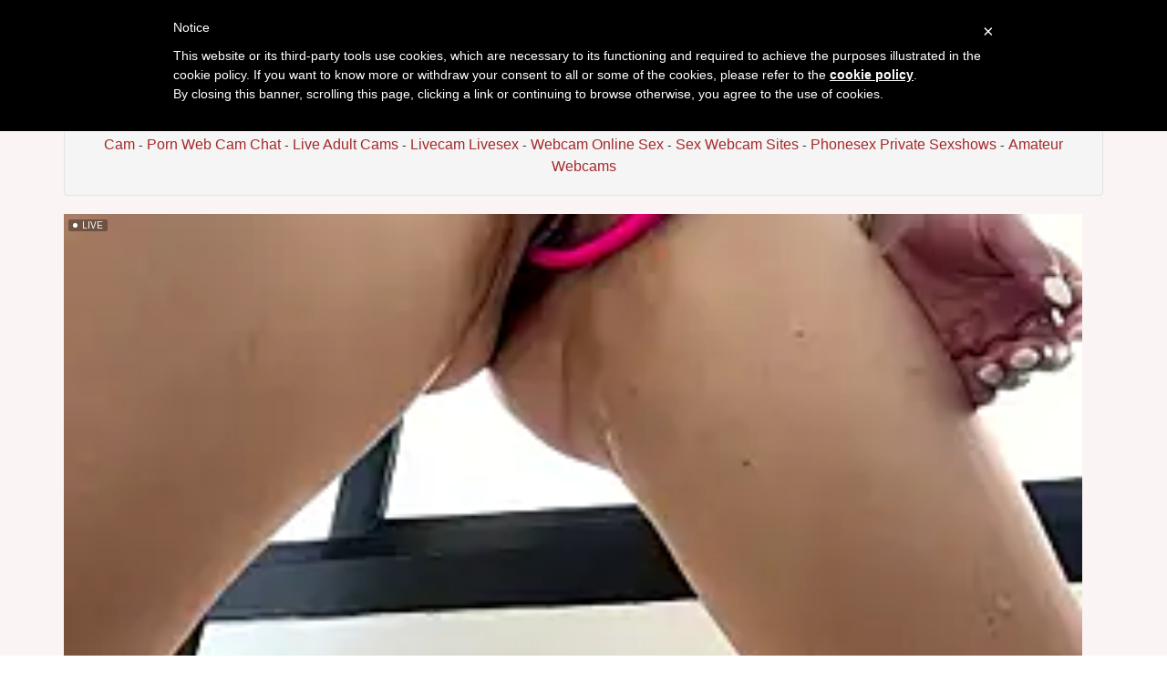

--- FILE ---
content_type: text/html; charset=UTF-8
request_url: https://camgrabber.com/liveshows/chatroom/Sexylove_1977
body_size: 5721
content:


<!DOCTYPE html>
<html lang="en">

 

    <div class="row">

                				
				
        
    </div>
	

    		

<head>
<meta charset="utf-8">

<title>Live sex chat with Sexylove 1977 and other private webcams - Cam Grabber</title>

<meta name="description" content="Sexylove 1977 free sex cam and other adult chatrooms" />
<meta property="og:title" content="Sexylove 1977 xxx chatroom and other live chat cams" />
<meta property="og:description" content="Free chat with Sexylove 1977 and other real sex cams"/>
<meta property="og:url" content="liveshows_go.php"/>
<meta property="og:site_name" content="camgrabber.com"/>	
<meta name="viewport" content="width=device-width, initial-scale=1.0">
<link href="/css/style.css" rel="stylesheet" type="text/css" />
<link href="/css/cloud.css" rel="stylesheet" type="text/css" />
<link href="/css/bootstrap.min.css" rel="stylesheet">
<script type="text/javascript" src="jquery/jquery.jqplugin.1.0.2.min.js"></script>


<script type="text/javascript">
	var _iub = _iub || [];
	_iub.csConfiguration = {
		cookiePolicyId: 97808994,
		siteId: 1111730,
		lang: "en"
	};
</script>
<script type="text/javascript" src="//cdn.iubenda.com/cookie_solution/safemode/iubenda_cs.js" charset="UTF-8" async></script>
<link rel="apple-touch-icon" sizes="57x57" href="/favicon/apple-icon-57x57.png">
<link rel="apple-touch-icon" sizes="60x60" href="/favicon/apple-icon-60x60.png">
<link rel="apple-touch-icon" sizes="72x72" href="/favicon/apple-icon-72x72.png">
<link rel="apple-touch-icon" sizes="76x76" href="/favicon/apple-icon-76x76.png">
<link rel="apple-touch-icon" sizes="114x114" href="/favicon/apple-icon-114x114.png">
<link rel="apple-touch-icon" sizes="120x120" href="/favicon/apple-icon-120x120.png">
<link rel="apple-touch-icon" sizes="144x144" href="/favicon/apple-icon-144x144.png">
<link rel="apple-touch-icon" sizes="152x152" href="/favicon/apple-icon-152x152.png">
<link rel="apple-touch-icon" sizes="180x180" href="/favicon/apple-icon-180x180.png">
<link rel="icon" type="image/png" sizes="192x192"  href="/favicon/android-icon-192x192.png">
<link rel="icon" type="image/png" sizes="32x32" href="/favicon/favicon-32x32.png">
<link rel="icon" type="image/png" sizes="96x96" href="/favicon/favicon-96x96.png">
<link rel="icon" type="image/png" sizes="16x16" href="/favicon/favicon-16x16.png">
<link rel="manifest" href="/favicon/manifest.json">
<meta name="msapplication-TileColor" content="#ffffff">
<meta name="msapplication-TileImage" content="/favicon/ms-icon-144x144.png">
<meta name="theme-color" content="#ffffff">

</head>

<body>

<div class="wrap">
<div class="container">

	<header>
    	<h1>Sexylove 1977 chat gratis</h1>
		<h2>Watch Sexylove 1977 masturbating in the free masturbation chatroom</h2>
    </header>
    
    <div class="menu">
    


<div class="well">
<div id="navcontainer">
<ul>
	
	<li><a href="//camgrabber.com">Cam Grabber</a></li>
  	<li><a href="/videochat-xxx.php">Videochat Xxx</a></li>
	<li><a href="/cam4sex.php">Cam4sex</a></li>
	<li><a href="/homemade-sex-shows.php">Homemade Sex Shows</a></li>
    <li><a href="/live-porn-cam-shows.php">Live Porn Cam Shows</a></li>
	<li><a href="/live-nude-chat-rooms.php">Live Nude Chat Rooms</a></li>
	<li><a href="/liveshows.php">Liveshows</a></li>
	<li><a href="/cam-pussy.php">Cam Pussy</a></li>
	<li><a href="/web-sex-cam.php">Web Sex Cam</a></li>
    <li><a href="/porn-web-cam-chat.php">Porn Web Cam Chat</a></li>
  	<li><a href="/live-adult-cams.php">Live Adult Cams</a></li>
  	<li><a href="/livecam-livesex.php">Livecam Livesex</a></li>
	<li><a href="/webcam-online-sex.php">Webcam Online Sex</a></li>
    <li><a href="/sex-webcam-sites.php">Sex Webcam Sites</a></li>
	<li><a href="/phonesex-private-sexshows.php">Phonesex Private Sexshows</a></li>
  	<li><a href="http://www.camcontacts.com/whoisonlinenow.html?Ref=399080" target="_blank">Amateur Webcams</a></li>

</ul>	
</div>
</div>    </div>
    
    <div class="menu2">
	 
    
    
    <div class="toppg"><div class="row">
    <div class="col-lg-3 col-md-3 col-sm-3"><div class="nichbox"><div class="btn-group pull-right"><a href="/" class="btn btn-default" style="text-decoration:none">Home</a> <button type="button" class="btn btn-default btn-cat dropdown-toggle" data-toggle="dropdown">Browse Webcams <span class="caret"></span></button><ul class="dropdown-menu" role="menu">
    <li><a href="/videochat-xxx.php">Adult Video Chat</a></li>
    <li><a href="/cam4sex.php">Live Sex Webcams</a></li>
    <li><a href="/sex-webcam-sites.php">Live Cam List</a></li>
    <li><a href="/webcam-online-sex.php">Live Cam Sex</a></li>
    <li><a href="/live-nude-chat-rooms.php">Video Chatroom</a></li>
	<li><a href="/liveshows.php">Live Stripchat Cams</a></li>
	<li><a href="/cam-pussy.php">WebcamDevil Nude Cams</a></li>
	<li><a href="/live-adult-cams.php">Camsoda Cambabes</a></li>
    <li><a href="/livecam-livesex.php">Free Livesex Cams</a></li>
    <li><a href="/phonesex-private-sexshows.php">Pay By Phone Livecam</a></li>
    <li><a href="/homemade-sex-shows.php">Imlive Sex Cams</a></li>
    <li><a href="/erotic-babes.php">Jasmin Sex Cams</a></li>   
    <li><a href="/porn-web-cam-chat.php">Xlove Webcam</a></li>
    <li><a href="/web-sex-cam.php">Naked Sex Cam</a></li>
    <li><a href="http://www.camcontacts.com/whoisonlinenow.html?categoryID=74&Ref=399080" target="_blank">Amateur Webcamsex</a></li>
    </ul>
    
    </div></div></div>
    </div></div>    </div>
        
    <div class="maincontent">
    
		<div class="stripchat">	
<iframe width="100%" height="100%" style="display:block" marginWidth="0" marginHeight="0" frameBorder="no" src="https://creative.hitwebcam.com/widgets/Player?tag=girls&autoplay=all&modelName=Sexylove_1977&userId=b76f10bb5dd2ed085032b6bb43e0f0a16ec7bf2d492886f113055df1bedd69ec"></iframe>
	</div>		
	<div class="itlivecc">
		<a href='#disqus_thread'>Comments</a> - 
		<a href="/liveshows/chatroom/Beauty_Queen_Soniya">Next Live Cam</a>
		</div>


	<div class="othermodels" align="center" style="margin-top: 10px">
	<h2>OTHER LIVE PORN CAMS</h2></div>

	</div>
	
	<div class="container">
         <div class="row">

                		
				
			

	<div class="col-lg-2 col-md-2 col-sm-4 col-xs-6" title="Little Irene">
        <div class="tdtitle">
            <a rel='' target='_self' href='/liveshows/chatroom/Little_Irene'>
                Little Irene            </a></div>
        <div class="tdtnb">
            <a rel='' target='_self' href='/liveshows/chatroom/Little_Irene'><img
                    src='https://img.doppiocdn.com/thumbs/1768767210/216813183_webp' border='0px'
                    alt='Little_Irene'
                    class='img-rounded bigpict'/>
            </a></div>
      
			        
    </div>
		
        		
				
			

	<div class="col-lg-2 col-md-2 col-sm-4 col-xs-6" title="mayumichan13">
        <div class="tdtitle">
            <a rel='' target='_self' href='/liveshows/chatroom/mayumichan13'>
                mayumichan13            </a></div>
        <div class="tdtnb">
            <a rel='' target='_self' href='/liveshows/chatroom/mayumichan13'><img
                    src='https://img.doppiocdn.com/thumbs/1768767210/228546723_webp' border='0px'
                    alt='mayumichan13'
                    class='img-rounded bigpict'/>
            </a></div>
      
			        
    </div>
		
        		
				
			

	<div class="col-lg-2 col-md-2 col-sm-4 col-xs-6" title="MeliaQueen">
        <div class="tdtitle">
            <a rel='' target='_self' href='/liveshows/chatroom/MeliaQueen'>
                MeliaQueen            </a></div>
        <div class="tdtnb">
            <a rel='' target='_self' href='/liveshows/chatroom/MeliaQueen'><img
                    src='https://img.doppiocdn.com/thumbs/1768767210/169660805_webp' border='0px'
                    alt='MeliaQueen'
                    class='img-rounded bigpict'/>
            </a></div>
      
			        
    </div>
		
        		
				
			

	<div class="col-lg-2 col-md-2 col-sm-4 col-xs-6" title="MilaBott">
        <div class="tdtitle">
            <a rel='' target='_self' href='/liveshows/chatroom/MilaBott'>
                MilaBott            </a></div>
        <div class="tdtnb">
            <a rel='' target='_self' href='/liveshows/chatroom/MilaBott'><img
                    src='https://img.doppiocdn.com/thumbs/1768767210/164204123_webp' border='0px'
                    alt='MilaBott'
                    class='img-rounded bigpict'/>
            </a></div>
      
			        
    </div>
		
        		
				
			

	<div class="col-lg-2 col-md-2 col-sm-4 col-xs-6" title="spellbaby">
        <div class="tdtitle">
            <a rel='' target='_self' href='/liveshows/chatroom/spellbaby'>
                spellbaby            </a></div>
        <div class="tdtnb">
            <a rel='' target='_self' href='/liveshows/chatroom/spellbaby'><img
                    src='https://img.doppiocdn.com/thumbs/1768767210/172203221_webp' border='0px'
                    alt='spellbaby'
                    class='img-rounded bigpict'/>
            </a></div>
      
			        
    </div>
		
        		
				
			

	<div class="col-lg-2 col-md-2 col-sm-4 col-xs-6" title="Boonny boo ">
        <div class="tdtitle">
            <a rel='' target='_self' href='/liveshows/chatroom/Boonny_boo_'>
                Boonny boo             </a></div>
        <div class="tdtnb">
            <a rel='' target='_self' href='/liveshows/chatroom/Boonny_boo_'><img
                    src='https://img.doppiocdn.com/thumbs/1768767210/64261023_webp' border='0px'
                    alt='Boonny_boo_'
                    class='img-rounded bigpict'/>
            </a></div>
      
			        
    </div>
		
        		
				
			

	<div class="col-lg-2 col-md-2 col-sm-4 col-xs-6" title="kanikasree">
        <div class="tdtitle">
            <a rel='' target='_self' href='/liveshows/chatroom/kanikasree'>
                kanikasree            </a></div>
        <div class="tdtnb">
            <a rel='' target='_self' href='/liveshows/chatroom/kanikasree'><img
                    src='https://img.doppiocdn.com/thumbs/1768767210/184847295_webp' border='0px'
                    alt='kanikasree'
                    class='img-rounded bigpict'/>
            </a></div>
      
			        
    </div>
		
        		
				
			

	<div class="col-lg-2 col-md-2 col-sm-4 col-xs-6" title="lunablossom ">
        <div class="tdtitle">
            <a rel='' target='_self' href='/liveshows/chatroom/lunablossom_'>
                lunablossom             </a></div>
        <div class="tdtnb">
            <a rel='' target='_self' href='/liveshows/chatroom/lunablossom_'><img
                    src='https://img.doppiocdn.com/thumbs/1768767210/78892577_webp' border='0px'
                    alt='lunablossom_'
                    class='img-rounded bigpict'/>
            </a></div>
      
			        
    </div>
		
        		
				
			

	<div class="col-lg-2 col-md-2 col-sm-4 col-xs-6" title="Sam Sara">
        <div class="tdtitle">
            <a rel='' target='_self' href='/liveshows/chatroom/Sam_Sara'>
                Sam Sara            </a></div>
        <div class="tdtnb">
            <a rel='' target='_self' href='/liveshows/chatroom/Sam_Sara'><img
                    src='https://img.doppiocdn.com/thumbs/1768767210/103453984_webp' border='0px'
                    alt='Sam_Sara'
                    class='img-rounded bigpict'/>
            </a></div>
      
			        
    </div>
		
        		
				
			

	<div class="col-lg-2 col-md-2 col-sm-4 col-xs-6" title="Stellar Hush">
        <div class="tdtitle">
            <a rel='' target='_self' href='/liveshows/chatroom/Stellar_Hush'>
                Stellar Hush            </a></div>
        <div class="tdtnb">
            <a rel='' target='_self' href='/liveshows/chatroom/Stellar_Hush'><img
                    src='https://img.doppiocdn.com/thumbs/1768767210/212967922_webp' border='0px'
                    alt='Stellar_Hush'
                    class='img-rounded bigpict'/>
            </a></div>
      
			        
    </div>
		
        		
				
			

	<div class="col-lg-2 col-md-2 col-sm-4 col-xs-6" title="LoveLillyy">
        <div class="tdtitle">
            <a rel='' target='_self' href='/liveshows/chatroom/LoveLillyy'>
                LoveLillyy            </a></div>
        <div class="tdtnb">
            <a rel='' target='_self' href='/liveshows/chatroom/LoveLillyy'><img
                    src='https://img.doppiocdn.com/thumbs/1768767210/58671832_webp' border='0px'
                    alt='LoveLillyy'
                    class='img-rounded bigpict'/>
            </a></div>
      
			        
    </div>
		
        		
				
			

	<div class="col-lg-2 col-md-2 col-sm-4 col-xs-6" title="Jinxy Wood">
        <div class="tdtitle">
            <a rel='' target='_self' href='/liveshows/chatroom/Jinxy_Wood'>
                Jinxy Wood            </a></div>
        <div class="tdtnb">
            <a rel='' target='_self' href='/liveshows/chatroom/Jinxy_Wood'><img
                    src='https://img.doppiocdn.com/thumbs/1768767210/145808500_webp' border='0px'
                    alt='Jinxy_Wood'
                    class='img-rounded bigpict'/>
            </a></div>
      
			        
    </div>
		
        		
				
			

	<div class="col-lg-2 col-md-2 col-sm-4 col-xs-6" title="Payel-Sen">
        <div class="tdtitle">
            <a rel='' target='_self' href='/liveshows/chatroom/Payel-Sen'>
                Payel-Sen            </a></div>
        <div class="tdtnb">
            <a rel='' target='_self' href='/liveshows/chatroom/Payel-Sen'><img
                    src='https://img.doppiocdn.com/thumbs/1768767210/131677734_webp' border='0px'
                    alt='Payel-Sen'
                    class='img-rounded bigpict'/>
            </a></div>
      
			        
    </div>
		
        		
				
			

	<div class="col-lg-2 col-md-2 col-sm-4 col-xs-6" title="maisie goldxx">
        <div class="tdtitle">
            <a rel='' target='_self' href='/liveshows/chatroom/maisie_goldxx'>
                maisie goldxx            </a></div>
        <div class="tdtnb">
            <a rel='' target='_self' href='/liveshows/chatroom/maisie_goldxx'><img
                    src='https://img.doppiocdn.com/thumbs/1768767210/232714315_webp' border='0px'
                    alt='maisie_goldxx'
                    class='img-rounded bigpict'/>
            </a></div>
      
			        
    </div>
		
        		
				
			

	<div class="col-lg-2 col-md-2 col-sm-4 col-xs-6" title="sony cutie">
        <div class="tdtitle">
            <a rel='' target='_self' href='/liveshows/chatroom/sony_cutie'>
                sony cutie            </a></div>
        <div class="tdtnb">
            <a rel='' target='_self' href='/liveshows/chatroom/sony_cutie'><img
                    src='https://img.doppiocdn.com/thumbs/1768767210/201845879_webp' border='0px'
                    alt='sony_cutie'
                    class='img-rounded bigpict'/>
            </a></div>
      
			        
    </div>
		
        		
				
			

	<div class="col-lg-2 col-md-2 col-sm-4 col-xs-6" title="mc-Olivia">
        <div class="tdtitle">
            <a rel='' target='_self' href='/liveshows/chatroom/mc-Olivia'>
                mc-Olivia            </a></div>
        <div class="tdtnb">
            <a rel='' target='_self' href='/liveshows/chatroom/mc-Olivia'><img
                    src='https://img.doppiocdn.com/thumbs/1768767210/98120209_webp' border='0px'
                    alt='mc-Olivia'
                    class='img-rounded bigpict'/>
            </a></div>
      
			        
    </div>
		
        		
				
			

	<div class="col-lg-2 col-md-2 col-sm-4 col-xs-6" title="Mahira568">
        <div class="tdtitle">
            <a rel='' target='_self' href='/liveshows/chatroom/Mahira568'>
                Mahira568            </a></div>
        <div class="tdtnb">
            <a rel='' target='_self' href='/liveshows/chatroom/Mahira568'><img
                    src='https://img.doppiocdn.com/thumbs/1768767210/199465360_webp' border='0px'
                    alt='Mahira568'
                    class='img-rounded bigpict'/>
            </a></div>
      
			        
    </div>
		
        		
				
			

	<div class="col-lg-2 col-md-2 col-sm-4 col-xs-6" title="Lorena Mcfly">
        <div class="tdtitle">
            <a rel='' target='_self' href='/liveshows/chatroom/Lorena_Mcfly'>
                Lorena Mcfly            </a></div>
        <div class="tdtnb">
            <a rel='' target='_self' href='/liveshows/chatroom/Lorena_Mcfly'><img
                    src='https://img.doppiocdn.com/thumbs/1768767210/196974173_webp' border='0px'
                    alt='Lorena_Mcfly'
                    class='img-rounded bigpict'/>
            </a></div>
      
			        
    </div>
		
        		
				
			

	<div class="col-lg-2 col-md-2 col-sm-4 col-xs-6" title="Venelopa">
        <div class="tdtitle">
            <a rel='' target='_self' href='/liveshows/chatroom/Venelopa'>
                Venelopa            </a></div>
        <div class="tdtnb">
            <a rel='' target='_self' href='/liveshows/chatroom/Venelopa'><img
                    src='https://img.doppiocdn.com/thumbs/1768767210/212915660_webp' border='0px'
                    alt='Venelopa'
                    class='img-rounded bigpict'/>
            </a></div>
      
			        
    </div>
		
        		
				
			

	<div class="col-lg-2 col-md-2 col-sm-4 col-xs-6" title="Monalisa670">
        <div class="tdtitle">
            <a rel='' target='_self' href='/liveshows/chatroom/Monalisa670'>
                Monalisa670            </a></div>
        <div class="tdtnb">
            <a rel='' target='_self' href='/liveshows/chatroom/Monalisa670'><img
                    src='https://img.doppiocdn.com/thumbs/1768767210/200288346_webp' border='0px'
                    alt='Monalisa670'
                    class='img-rounded bigpict'/>
            </a></div>
      
			        
    </div>
		
        		
				
			

	<div class="col-lg-2 col-md-2 col-sm-4 col-xs-6" title="fedora">
        <div class="tdtitle">
            <a rel='' target='_self' href='/liveshows/chatroom/fedora'>
                fedora            </a></div>
        <div class="tdtnb">
            <a rel='' target='_self' href='/liveshows/chatroom/fedora'><img
                    src='https://img.doppiocdn.com/thumbs/1768767210/3302939_webp' border='0px'
                    alt='fedora'
                    class='img-rounded bigpict'/>
            </a></div>
      
			        
    </div>
		
        		
				
			

	<div class="col-lg-2 col-md-2 col-sm-4 col-xs-6" title="PanbaPanna">
        <div class="tdtitle">
            <a rel='' target='_self' href='/liveshows/chatroom/PanbaPanna'>
                PanbaPanna            </a></div>
        <div class="tdtnb">
            <a rel='' target='_self' href='/liveshows/chatroom/PanbaPanna'><img
                    src='https://img.doppiocdn.com/thumbs/1768767210/169342544_webp' border='0px'
                    alt='PanbaPanna'
                    class='img-rounded bigpict'/>
            </a></div>
      
			        
    </div>
		
        		
				
			

	<div class="col-lg-2 col-md-2 col-sm-4 col-xs-6" title="SweetyLali">
        <div class="tdtitle">
            <a rel='' target='_self' href='/liveshows/chatroom/SweetyLali'>
                SweetyLali            </a></div>
        <div class="tdtnb">
            <a rel='' target='_self' href='/liveshows/chatroom/SweetyLali'><img
                    src='https://img.doppiocdn.com/thumbs/1768767210/200011396_webp' border='0px'
                    alt='SweetyLali'
                    class='img-rounded bigpict'/>
            </a></div>
      
			        
    </div>
		
        		
				
			

	<div class="col-lg-2 col-md-2 col-sm-4 col-xs-6" title="Lynylou">
        <div class="tdtitle">
            <a rel='' target='_self' href='/liveshows/chatroom/Lynylou'>
                Lynylou            </a></div>
        <div class="tdtnb">
            <a rel='' target='_self' href='/liveshows/chatroom/Lynylou'><img
                    src='https://img.doppiocdn.com/thumbs/1768767210/155128480_webp' border='0px'
                    alt='Lynylou'
                    class='img-rounded bigpict'/>
            </a></div>
      
			        
    </div>
		
        		
				
			

	<div class="col-lg-2 col-md-2 col-sm-4 col-xs-6" title="HotAishaa">
        <div class="tdtitle">
            <a rel='' target='_self' href='/liveshows/chatroom/HotAishaa'>
                HotAishaa            </a></div>
        <div class="tdtnb">
            <a rel='' target='_self' href='/liveshows/chatroom/HotAishaa'><img
                    src='https://img.doppiocdn.com/thumbs/1768767210/157773243_webp' border='0px'
                    alt='HotAishaa'
                    class='img-rounded bigpict'/>
            </a></div>
      
			        
    </div>
		
        		
				
			

	<div class="col-lg-2 col-md-2 col-sm-4 col-xs-6" title="Danny Billy">
        <div class="tdtitle">
            <a rel='' target='_self' href='/liveshows/chatroom/Danny_Billy'>
                Danny Billy            </a></div>
        <div class="tdtnb">
            <a rel='' target='_self' href='/liveshows/chatroom/Danny_Billy'><img
                    src='https://img.doppiocdn.com/thumbs/1768767210/230161093_webp' border='0px'
                    alt='Danny_Billy'
                    class='img-rounded bigpict'/>
            </a></div>
      
			        
    </div>
		
        		
				
			

	<div class="col-lg-2 col-md-2 col-sm-4 col-xs-6" title="THICKBUNNYCHICK">
        <div class="tdtitle">
            <a rel='' target='_self' href='/liveshows/chatroom/THICKBUNNYCHICKxxx'>
                THICKBUNNYCHICK            </a></div>
        <div class="tdtnb">
            <a rel='' target='_self' href='/liveshows/chatroom/THICKBUNNYCHICKxxx'><img
                    src='https://img.doppiocdn.com/thumbs/1768767210/205867320_webp' border='0px'
                    alt='THICKBUNNYCHICKxxx'
                    class='img-rounded bigpict'/>
            </a></div>
      
			        
    </div>
		
        		
				
			

	<div class="col-lg-2 col-md-2 col-sm-4 col-xs-6" title="tamanna Karu">
        <div class="tdtitle">
            <a rel='' target='_self' href='/liveshows/chatroom/tamanna_Karu'>
                tamanna Karu            </a></div>
        <div class="tdtnb">
            <a rel='' target='_self' href='/liveshows/chatroom/tamanna_Karu'><img
                    src='https://img.doppiocdn.com/thumbs/1768767210/199467110_webp' border='0px'
                    alt='tamanna_Karu'
                    class='img-rounded bigpict'/>
            </a></div>
      
			        
    </div>
		
        		
				
			

	<div class="col-lg-2 col-md-2 col-sm-4 col-xs-6" title="SexySaraxxoo">
        <div class="tdtitle">
            <a rel='' target='_self' href='/liveshows/chatroom/SexySaraxxoo'>
                SexySaraxxoo            </a></div>
        <div class="tdtnb">
            <a rel='' target='_self' href='/liveshows/chatroom/SexySaraxxoo'><img
                    src='https://img.doppiocdn.com/thumbs/1768767210/219264381_webp' border='0px'
                    alt='SexySaraxxoo'
                    class='img-rounded bigpict'/>
            </a></div>
      
			        
    </div>
		
        		
				
			

	<div class="col-lg-2 col-md-2 col-sm-4 col-xs-6" title="-teenytiny-">
        <div class="tdtitle">
            <a rel='' target='_self' href='/liveshows/chatroom/-teenytiny-'>
                -teenytiny-            </a></div>
        <div class="tdtnb">
            <a rel='' target='_self' href='/liveshows/chatroom/-teenytiny-'><img
                    src='https://img.doppiocdn.com/thumbs/1768767210/232253140_webp' border='0px'
                    alt='-teenytiny-'
                    class='img-rounded bigpict'/>
            </a></div>
      
			        
    </div>
		
        		
				
			

	<div class="col-lg-2 col-md-2 col-sm-4 col-xs-6" title="Mary lost">
        <div class="tdtitle">
            <a rel='' target='_self' href='/liveshows/chatroom/Mary_lost'>
                Mary lost            </a></div>
        <div class="tdtnb">
            <a rel='' target='_self' href='/liveshows/chatroom/Mary_lost'><img
                    src='https://img.doppiocdn.com/thumbs/1768767210/186425993_webp' border='0px'
                    alt='Mary_lost'
                    class='img-rounded bigpict'/>
            </a></div>
      
			        
    </div>
		
        		
				
			

	<div class="col-lg-2 col-md-2 col-sm-4 col-xs-6" title="BoloshkaBlonda">
        <div class="tdtitle">
            <a rel='' target='_self' href='/liveshows/chatroom/BoloshkaBlonda'>
                BoloshkaBlonda            </a></div>
        <div class="tdtnb">
            <a rel='' target='_self' href='/liveshows/chatroom/BoloshkaBlonda'><img
                    src='https://img.doppiocdn.com/thumbs/1768767210/222369959_webp' border='0px'
                    alt='BoloshkaBlonda'
                    class='img-rounded bigpict'/>
            </a></div>
      
			        
    </div>
		
        		
				
			

	<div class="col-lg-2 col-md-2 col-sm-4 col-xs-6" title="Nikothyna">
        <div class="tdtitle">
            <a rel='' target='_self' href='/liveshows/chatroom/Nikothyna'>
                Nikothyna            </a></div>
        <div class="tdtnb">
            <a rel='' target='_self' href='/liveshows/chatroom/Nikothyna'><img
                    src='https://img.doppiocdn.com/thumbs/1768767210/118954711_webp' border='0px'
                    alt='Nikothyna'
                    class='img-rounded bigpict'/>
            </a></div>
      
			        
    </div>
		
        		
				
			

	<div class="col-lg-2 col-md-2 col-sm-4 col-xs-6" title="PrettyAmber">
        <div class="tdtitle">
            <a rel='' target='_self' href='/liveshows/chatroom/PrettyAmber'>
                PrettyAmber            </a></div>
        <div class="tdtnb">
            <a rel='' target='_self' href='/liveshows/chatroom/PrettyAmber'><img
                    src='https://img.doppiocdn.com/thumbs/1768767210/209253264_webp' border='0px'
                    alt='PrettyAmber'
                    class='img-rounded bigpict'/>
            </a></div>
      
			        
    </div>
		
        		
				
			

	<div class="col-lg-2 col-md-2 col-sm-4 col-xs-6" title="dasilva elsa21">
        <div class="tdtitle">
            <a rel='' target='_self' href='/liveshows/chatroom/dasilva_elsa21'>
                dasilva elsa21            </a></div>
        <div class="tdtnb">
            <a rel='' target='_self' href='/liveshows/chatroom/dasilva_elsa21'><img
                    src='https://img.doppiocdn.com/thumbs/1768767210/209943787_webp' border='0px'
                    alt='dasilva_elsa21'
                    class='img-rounded bigpict'/>
            </a></div>
      
			        
    </div>
		
        		
				
			

	<div class="col-lg-2 col-md-2 col-sm-4 col-xs-6" title="Ann space">
        <div class="tdtitle">
            <a rel='' target='_self' href='/liveshows/chatroom/Ann_space'>
                Ann space            </a></div>
        <div class="tdtnb">
            <a rel='' target='_self' href='/liveshows/chatroom/Ann_space'><img
                    src='https://img.doppiocdn.com/thumbs/1768767210/95513284_webp' border='0px'
                    alt='Ann_space'
                    class='img-rounded bigpict'/>
            </a></div>
      
			        
    </div>
		
        		
				
			

	<div class="col-lg-2 col-md-2 col-sm-4 col-xs-6" title="misstitmouseoff">
        <div class="tdtitle">
            <a rel='' target='_self' href='/liveshows/chatroom/misstitmouseofficial'>
                misstitmouseoff            </a></div>
        <div class="tdtnb">
            <a rel='' target='_self' href='/liveshows/chatroom/misstitmouseofficial'><img
                    src='https://img.doppiocdn.com/thumbs/1768767210/205802020_webp' border='0px'
                    alt='misstitmouseofficial'
                    class='img-rounded bigpict'/>
            </a></div>
      
			        
    </div>
		
        		
				
			

	<div class="col-lg-2 col-md-2 col-sm-4 col-xs-6" title="ilucyme">
        <div class="tdtitle">
            <a rel='' target='_self' href='/liveshows/chatroom/ilucyme'>
                ilucyme            </a></div>
        <div class="tdtnb">
            <a rel='' target='_self' href='/liveshows/chatroom/ilucyme'><img
                    src='https://img.doppiocdn.com/thumbs/1768767210/152390038_webp' border='0px'
                    alt='ilucyme'
                    class='img-rounded bigpict'/>
            </a></div>
      
			        
    </div>
		
        		
				
			

	<div class="col-lg-2 col-md-2 col-sm-4 col-xs-6" title="Mila Hart">
        <div class="tdtitle">
            <a rel='' target='_self' href='/liveshows/chatroom/Mila_Hart'>
                Mila Hart            </a></div>
        <div class="tdtnb">
            <a rel='' target='_self' href='/liveshows/chatroom/Mila_Hart'><img
                    src='https://img.doppiocdn.com/thumbs/1768767210/236570968_webp' border='0px'
                    alt='Mila_Hart'
                    class='img-rounded bigpict'/>
            </a></div>
      
			        
    </div>
		
        		
				
			

	<div class="col-lg-2 col-md-2 col-sm-4 col-xs-6" title="BelleFelicitas">
        <div class="tdtitle">
            <a rel='' target='_self' href='/liveshows/chatroom/BelleFelicitas'>
                BelleFelicitas            </a></div>
        <div class="tdtnb">
            <a rel='' target='_self' href='/liveshows/chatroom/BelleFelicitas'><img
                    src='https://img.doppiocdn.com/thumbs/1768767210/210657062_webp' border='0px'
                    alt='BelleFelicitas'
                    class='img-rounded bigpict'/>
            </a></div>
      
			        
    </div>
		
        		
				
			

	<div class="col-lg-2 col-md-2 col-sm-4 col-xs-6" title="Angel Sume">
        <div class="tdtitle">
            <a rel='' target='_self' href='/liveshows/chatroom/Angel_Sume'>
                Angel Sume            </a></div>
        <div class="tdtnb">
            <a rel='' target='_self' href='/liveshows/chatroom/Angel_Sume'><img
                    src='https://img.doppiocdn.com/thumbs/1768767210/237477610_webp' border='0px'
                    alt='Angel_Sume'
                    class='img-rounded bigpict'/>
            </a></div>
      
			        
    </div>
		
        		
				
			

	<div class="col-lg-2 col-md-2 col-sm-4 col-xs-6" title="mysami420">
        <div class="tdtitle">
            <a rel='' target='_self' href='/liveshows/chatroom/mysami420'>
                mysami420            </a></div>
        <div class="tdtnb">
            <a rel='' target='_self' href='/liveshows/chatroom/mysami420'><img
                    src='https://img.doppiocdn.com/thumbs/1768767210/228695735_webp' border='0px'
                    alt='mysami420'
                    class='img-rounded bigpict'/>
            </a></div>
      
			        
    </div>
		
        		
				
			

	<div class="col-lg-2 col-md-2 col-sm-4 col-xs-6" title="Miss Aayushi">
        <div class="tdtitle">
            <a rel='' target='_self' href='/liveshows/chatroom/Miss_Aayushi'>
                Miss Aayushi            </a></div>
        <div class="tdtnb">
            <a rel='' target='_self' href='/liveshows/chatroom/Miss_Aayushi'><img
                    src='https://img.doppiocdn.com/thumbs/1768767210/207459318_webp' border='0px'
                    alt='Miss_Aayushi'
                    class='img-rounded bigpict'/>
            </a></div>
      
			        
    </div>
		
        		
				
			

	<div class="col-lg-2 col-md-2 col-sm-4 col-xs-6" title="Fantastic ruby">
        <div class="tdtitle">
            <a rel='' target='_self' href='/liveshows/chatroom/Fantastic_ruby'>
                Fantastic ruby            </a></div>
        <div class="tdtnb">
            <a rel='' target='_self' href='/liveshows/chatroom/Fantastic_ruby'><img
                    src='https://img.doppiocdn.com/thumbs/1768767210/132033271_webp' border='0px'
                    alt='Fantastic_ruby'
                    class='img-rounded bigpict'/>
            </a></div>
      
			        
    </div>
		
        		
				
			

	<div class="col-lg-2 col-md-2 col-sm-4 col-xs-6" title="AlexaSpark ">
        <div class="tdtitle">
            <a rel='' target='_self' href='/liveshows/chatroom/AlexaSpark_'>
                AlexaSpark             </a></div>
        <div class="tdtnb">
            <a rel='' target='_self' href='/liveshows/chatroom/AlexaSpark_'><img
                    src='https://img.doppiocdn.com/thumbs/1768767210/205225980_webp' border='0px'
                    alt='AlexaSpark_'
                    class='img-rounded bigpict'/>
            </a></div>
      
			        
    </div>
		
        		
				
			

	<div class="col-lg-2 col-md-2 col-sm-4 col-xs-6" title="katyevance">
        <div class="tdtitle">
            <a rel='' target='_self' href='/liveshows/chatroom/katyevance'>
                katyevance            </a></div>
        <div class="tdtnb">
            <a rel='' target='_self' href='/liveshows/chatroom/katyevance'><img
                    src='https://img.doppiocdn.com/thumbs/1768767210/194785862_webp' border='0px'
                    alt='katyevance'
                    class='img-rounded bigpict'/>
            </a></div>
      
			        
    </div>
		
        		
				
			

	<div class="col-lg-2 col-md-2 col-sm-4 col-xs-6" title="momo-5952">
        <div class="tdtitle">
            <a rel='' target='_self' href='/liveshows/chatroom/momo-5952'>
                momo-5952            </a></div>
        <div class="tdtnb">
            <a rel='' target='_self' href='/liveshows/chatroom/momo-5952'><img
                    src='https://img.doppiocdn.com/thumbs/1768767210/173602200_webp' border='0px'
                    alt='momo-5952'
                    class='img-rounded bigpict'/>
            </a></div>
      
			        
    </div>
		
        		
				
			

	<div class="col-lg-2 col-md-2 col-sm-4 col-xs-6" title="Princessofcashe">
        <div class="tdtitle">
            <a rel='' target='_self' href='/liveshows/chatroom/Princessofcashe'>
                Princessofcashe            </a></div>
        <div class="tdtnb">
            <a rel='' target='_self' href='/liveshows/chatroom/Princessofcashe'><img
                    src='https://img.doppiocdn.com/thumbs/1768767210/233618856_webp' border='0px'
                    alt='Princessofcashe'
                    class='img-rounded bigpict'/>
            </a></div>
      
			        
    </div>
		
        		
				
			

	<div class="col-lg-2 col-md-2 col-sm-4 col-xs-6" title="STICKY GIRL">
        <div class="tdtitle">
            <a rel='' target='_self' href='/liveshows/chatroom/STICKY_GIRL'>
                STICKY GIRL            </a></div>
        <div class="tdtnb">
            <a rel='' target='_self' href='/liveshows/chatroom/STICKY_GIRL'><img
                    src='https://img.doppiocdn.com/thumbs/1768767210/232422292_webp' border='0px'
                    alt='STICKY_GIRL'
                    class='img-rounded bigpict'/>
            </a></div>
      
			        
    </div>
		
        		
				
			

	<div class="col-lg-2 col-md-2 col-sm-4 col-xs-6" title="AleFantasy00000">
        <div class="tdtitle">
            <a rel='' target='_self' href='/liveshows/chatroom/AleFantasy000001Peru'>
                AleFantasy00000            </a></div>
        <div class="tdtnb">
            <a rel='' target='_self' href='/liveshows/chatroom/AleFantasy000001Peru'><img
                    src='https://img.doppiocdn.com/thumbs/1768767210/173545949_webp' border='0px'
                    alt='AleFantasy000001Peru'
                    class='img-rounded bigpict'/>
            </a></div>
      
			        
    </div>
		
        		
				
			

	<div class="col-lg-2 col-md-2 col-sm-4 col-xs-6" title="Myliss ">
        <div class="tdtitle">
            <a rel='' target='_self' href='/liveshows/chatroom/Myliss_'>
                Myliss             </a></div>
        <div class="tdtnb">
            <a rel='' target='_self' href='/liveshows/chatroom/Myliss_'><img
                    src='https://img.doppiocdn.com/thumbs/1768767210/195509359_webp' border='0px'
                    alt='Myliss_'
                    class='img-rounded bigpict'/>
            </a></div>
      
			        
    </div>
		
        		
				
			

	<div class="col-lg-2 col-md-2 col-sm-4 col-xs-6" title="Sweet sully  ">
        <div class="tdtitle">
            <a rel='' target='_self' href='/liveshows/chatroom/Sweet_sully__'>
                Sweet sully              </a></div>
        <div class="tdtnb">
            <a rel='' target='_self' href='/liveshows/chatroom/Sweet_sully__'><img
                    src='https://img.doppiocdn.com/thumbs/1768767210/41713103_webp' border='0px'
                    alt='Sweet_sully__'
                    class='img-rounded bigpict'/>
            </a></div>
      
			        
    </div>
		
        		
				
			

	<div class="col-lg-2 col-md-2 col-sm-4 col-xs-6" title="LollyLove ">
        <div class="tdtitle">
            <a rel='' target='_self' href='/liveshows/chatroom/LollyLove_'>
                LollyLove             </a></div>
        <div class="tdtnb">
            <a rel='' target='_self' href='/liveshows/chatroom/LollyLove_'><img
                    src='https://img.doppiocdn.com/thumbs/1768767210/208175597_webp' border='0px'
                    alt='LollyLove_'
                    class='img-rounded bigpict'/>
            </a></div>
      
			        
    </div>
		
        		
				
			

	<div class="col-lg-2 col-md-2 col-sm-4 col-xs-6" title="KirstieVegas">
        <div class="tdtitle">
            <a rel='' target='_self' href='/liveshows/chatroom/KirstieVegas'>
                KirstieVegas            </a></div>
        <div class="tdtnb">
            <a rel='' target='_self' href='/liveshows/chatroom/KirstieVegas'><img
                    src='https://img.doppiocdn.com/thumbs/1768767210/9212711_webp' border='0px'
                    alt='KirstieVegas'
                    class='img-rounded bigpict'/>
            </a></div>
      
			        
    </div>
		
        		
				
			

	<div class="col-lg-2 col-md-2 col-sm-4 col-xs-6" title="Bambi-Live">
        <div class="tdtitle">
            <a rel='' target='_self' href='/liveshows/chatroom/Bambi-Live'>
                Bambi-Live            </a></div>
        <div class="tdtnb">
            <a rel='' target='_self' href='/liveshows/chatroom/Bambi-Live'><img
                    src='https://img.doppiocdn.com/thumbs/1768767210/205267786_webp' border='0px'
                    alt='Bambi-Live'
                    class='img-rounded bigpict'/>
            </a></div>
      
			        
    </div>
		
        		
				
			

	<div class="col-lg-2 col-md-2 col-sm-4 col-xs-6" title="wrenlie">
        <div class="tdtitle">
            <a rel='' target='_self' href='/liveshows/chatroom/wrenlie'>
                wrenlie            </a></div>
        <div class="tdtnb">
            <a rel='' target='_self' href='/liveshows/chatroom/wrenlie'><img
                    src='https://img.doppiocdn.com/thumbs/1768767210/145231073_webp' border='0px'
                    alt='wrenlie'
                    class='img-rounded bigpict'/>
            </a></div>
      
			        
    </div>
		
        		
				
			

	<div class="col-lg-2 col-md-2 col-sm-4 col-xs-6" title="Elizabeth Tay">
        <div class="tdtitle">
            <a rel='' target='_self' href='/liveshows/chatroom/Elizabeth_Tay'>
                Elizabeth Tay            </a></div>
        <div class="tdtnb">
            <a rel='' target='_self' href='/liveshows/chatroom/Elizabeth_Tay'><img
                    src='https://img.doppiocdn.com/thumbs/1768767210/219435060_webp' border='0px'
                    alt='Elizabeth_Tay'
                    class='img-rounded bigpict'/>
            </a></div>
      
			        
    </div>
		
        		
				
			

	<div class="col-lg-2 col-md-2 col-sm-4 col-xs-6" title="MyLoulaby">
        <div class="tdtitle">
            <a rel='' target='_self' href='/liveshows/chatroom/MyLoulaby'>
                MyLoulaby            </a></div>
        <div class="tdtnb">
            <a rel='' target='_self' href='/liveshows/chatroom/MyLoulaby'><img
                    src='https://img.doppiocdn.com/thumbs/1768767210/169579390_webp' border='0px'
                    alt='MyLoulaby'
                    class='img-rounded bigpict'/>
            </a></div>
      
			        
    </div>
		
        		
				
			

	<div class="col-lg-2 col-md-2 col-sm-4 col-xs-6" title="LanaprincessJ">
        <div class="tdtitle">
            <a rel='' target='_self' href='/liveshows/chatroom/LanaprincessJ'>
                LanaprincessJ            </a></div>
        <div class="tdtnb">
            <a rel='' target='_self' href='/liveshows/chatroom/LanaprincessJ'><img
                    src='https://img.doppiocdn.com/thumbs/1768767210/149265172_webp' border='0px'
                    alt='LanaprincessJ'
                    class='img-rounded bigpict'/>
            </a></div>
      
			        
    </div>
		
        		
				
			

	<div class="col-lg-2 col-md-2 col-sm-4 col-xs-6" title="Dark  Desire  ">
        <div class="tdtitle">
            <a rel='' target='_self' href='/liveshows/chatroom/Dark__Desire__'>
                Dark  Desire              </a></div>
        <div class="tdtnb">
            <a rel='' target='_self' href='/liveshows/chatroom/Dark__Desire__'><img
                    src='https://img.doppiocdn.com/thumbs/1768767210/229965283_webp' border='0px'
                    alt='Dark__Desire__'
                    class='img-rounded bigpict'/>
            </a></div>
      
			        
    </div>
		
        
    </div>
	</div>
	
	<div class='othermodels' align='center'><h2>Sexylove 1977&nbsp;cam forum</h2></div>	<div class='container'><div id="disqus_thread"></div>
<script>

/**
*  RECOMMENDED CONFIGURATION VARIABLES: EDIT AND UNCOMMENT THE SECTION BELOW TO INSERT DYNAMIC VALUES FROM YOUR PLATFORM OR CMS.
*  LEARN WHY DEFINING THESE VARIABLES IS IMPORTANT: https://disqus.com/admin/universalcode/#configuration-variables*/

var disqus_config = function () {
/*this.page.url = PAGE_URL;  // Replace PAGE_URL with your page's canonical URL variable*/
this.page.identifier = 'Sexylove_1977_stripchat_camgrabber.com'; // Replace PAGE_IDENTIFIER with your page's unique identifier variable
};

(function() { // DON'T EDIT BELOW THIS LINE
var d = document, s = d.createElement('script');
s.src = 'https://cam-grabber.disqus.com/embed.js';
s.setAttribute('data-timestamp', +new Date());
(d.head || d.body).appendChild(s);
})();
</script>
<noscript>Please enable JavaScript to view the <a href="https://disqus.com/?ref_noscript">comments powered by Disqus.</a></noscript></div>      
         
    <div class="footer" style="margin-bottom: 10px">
        <a href="/sitemap.php">Sitemap</a> - <a href="/contact.php">Contact</a> - <a href="https://cs.mojohost.com/aff.php?aff=37">MojoHost Hosting</a> - <a target="_blank" href="https://go.stripchat.com/?campaignId=3816ed1a32bf078f6491f784d4b26705af15d96670725084dc7ecc87715c8333&userId=b76f10bb5dd2ed085032b6bb43e0f0a16ec7bf2d492886f113055df1bedd69ec&path=/signup/model">Webcam Models</a> - <a href="https://stripcash.com/registration/b76f10bb5dd2ed085032b6bb43e0f0a16ec7bf2d492886f113055df1bedd69ec">Webmasters</a>
    </div>
    
</div> <!--end container-->
</div> <!--end wrap-->

<script src="/js/jquery.min.js"></script>
<script src="/js/jtool.js"></script>
<script src="/js/bootstrap.min.js"></script>

<script type='text/plain' class='_iub_cs_activate' src='//s7.addthis.com/js/300/addthis_widget.js#pubid=ra-5870ffffb9adc71a' async='async'></script><script id="dsq-count-scr" src="//cam-grabber.disqus.com/count.js" async></script>
</body>
</html>


--- FILE ---
content_type: text/html; charset=UTF-8
request_url: https://camgrabber.com/liveshows/chatroom/jquery/jquery.jqplugin.1.0.2.min.js
body_size: 5575
content:


<!DOCTYPE html>
<html lang="en">

 

    <div class="row">

                				
				
        
    </div>
	

    		

<head>
<meta charset="utf-8">

<title>Free live sex chat with jquery/jquery.jqplugin.1.0.2.min.js - Cam Grabber</title>

<meta name="description" content="jquery/jquery.jqplugin.1.0.2.min.js sex chat and other private cams" />
<meta property="og:title" content="Sexy webcam chat with jquery/jquery.jqplugin.1.0.2.min.js and more hot webcamgirls" />
<meta property="og:description" content="jquery/jquery.jqplugin.1.0.2.min.js web cam live and other free chatrooms"/>
<meta property="og:url" content="liveshows_go.php"/>
<meta property="og:site_name" content="camgrabber.com"/>	
<meta name="viewport" content="width=device-width, initial-scale=1.0">
<link href="/css/style.css" rel="stylesheet" type="text/css" />
<link href="/css/cloud.css" rel="stylesheet" type="text/css" />
<link href="/css/bootstrap.min.css" rel="stylesheet">
<script type="text/javascript" src="jquery/jquery.jqplugin.1.0.2.min.js"></script>


<script type="text/javascript">
	var _iub = _iub || [];
	_iub.csConfiguration = {
		cookiePolicyId: 97808994,
		siteId: 1111730,
		lang: "en"
	};
</script>
<script type="text/javascript" src="//cdn.iubenda.com/cookie_solution/safemode/iubenda_cs.js" charset="UTF-8" async></script>
<link rel="apple-touch-icon" sizes="57x57" href="/favicon/apple-icon-57x57.png">
<link rel="apple-touch-icon" sizes="60x60" href="/favicon/apple-icon-60x60.png">
<link rel="apple-touch-icon" sizes="72x72" href="/favicon/apple-icon-72x72.png">
<link rel="apple-touch-icon" sizes="76x76" href="/favicon/apple-icon-76x76.png">
<link rel="apple-touch-icon" sizes="114x114" href="/favicon/apple-icon-114x114.png">
<link rel="apple-touch-icon" sizes="120x120" href="/favicon/apple-icon-120x120.png">
<link rel="apple-touch-icon" sizes="144x144" href="/favicon/apple-icon-144x144.png">
<link rel="apple-touch-icon" sizes="152x152" href="/favicon/apple-icon-152x152.png">
<link rel="apple-touch-icon" sizes="180x180" href="/favicon/apple-icon-180x180.png">
<link rel="icon" type="image/png" sizes="192x192"  href="/favicon/android-icon-192x192.png">
<link rel="icon" type="image/png" sizes="32x32" href="/favicon/favicon-32x32.png">
<link rel="icon" type="image/png" sizes="96x96" href="/favicon/favicon-96x96.png">
<link rel="icon" type="image/png" sizes="16x16" href="/favicon/favicon-16x16.png">
<link rel="manifest" href="/favicon/manifest.json">
<meta name="msapplication-TileColor" content="#ffffff">
<meta name="msapplication-TileImage" content="/favicon/ms-icon-144x144.png">
<meta name="theme-color" content="#ffffff">

</head>

<body>

<div class="wrap">
<div class="container">

	<header>
    	<h1>jquery/jquery.jqplugin.1.0.2.min.js xlovecams xxx cam</h1>
		<h2>Cam xxx chat with jquery/jquery.jqplugin.1.0.2.min.js and other naked camgirls in free chatrooms</h2>
    </header>
    
    <div class="menu">
    


<div class="well">
<div id="navcontainer">
<ul>
	
	<li><a href="//camgrabber.com">Cam Grabber</a></li>
  	<li><a href="/videochat-xxx.php">Videochat Xxx</a></li>
	<li><a href="/cam4sex.php">Cam4sex</a></li>
	<li><a href="/homemade-sex-shows.php">Homemade Sex Shows</a></li>
    <li><a href="/live-porn-cam-shows.php">Live Porn Cam Shows</a></li>
	<li><a href="/live-nude-chat-rooms.php">Live Nude Chat Rooms</a></li>
	<li><a href="/liveshows.php">Liveshows</a></li>
	<li><a href="/cam-pussy.php">Cam Pussy</a></li>
	<li><a href="/web-sex-cam.php">Web Sex Cam</a></li>
    <li><a href="/porn-web-cam-chat.php">Porn Web Cam Chat</a></li>
  	<li><a href="/live-adult-cams.php">Live Adult Cams</a></li>
  	<li><a href="/livecam-livesex.php">Livecam Livesex</a></li>
	<li><a href="/webcam-online-sex.php">Webcam Online Sex</a></li>
    <li><a href="/sex-webcam-sites.php">Sex Webcam Sites</a></li>
	<li><a href="/phonesex-private-sexshows.php">Phonesex Private Sexshows</a></li>
  	<li><a href="http://www.camcontacts.com/whoisonlinenow.html?Ref=399080" target="_blank">Amateur Sex Webcams</a></li>

</ul>	
</div>
</div>    </div>
    
    <div class="menu2">
	 
    
    
    <div class="toppg"><div class="row">
    <div class="col-lg-3 col-md-3 col-sm-3"><div class="nichbox"><div class="btn-group pull-right"><a href="/" class="btn btn-default" style="text-decoration:none">Home</a> <button type="button" class="btn btn-default btn-cat dropdown-toggle" data-toggle="dropdown">Browse Webcams <span class="caret"></span></button><ul class="dropdown-menu" role="menu">
    <li><a href="/videochat-xxx.php">Adult Video Chat</a></li>
    <li><a href="/cam4sex.php">Live Sex Webcams</a></li>
    <li><a href="/sex-webcam-sites.php">Live Cam List</a></li>
    <li><a href="/webcam-online-sex.php">Live Cam Sex</a></li>
    <li><a href="/live-nude-chat-rooms.php">Video Chatroom</a></li>
	<li><a href="/liveshows.php">Live Stripchat Cams</a></li>
	<li><a href="/cam-pussy.php">WebcamDevil Nude Cams</a></li>
	<li><a href="/live-adult-cams.php">Camsoda Cambabes</a></li>
    <li><a href="/livecam-livesex.php">Free Livesex Cams</a></li>
    <li><a href="/phonesex-private-sexshows.php">Pay By Phone Livecam</a></li>
    <li><a href="/homemade-sex-shows.php">Imlive Sex Cams</a></li>
    <li><a href="/erotic-babes.php">Jasmin Sex Cams</a></li>   
    <li><a href="/porn-web-cam-chat.php">Xlove Webcam</a></li>
    <li><a href="/web-sex-cam.php">Naked Sex Cam</a></li>
    <li><a href="http://www.camcontacts.com/whoisonlinenow.html?categoryID=74&Ref=399080" target="_blank">Amateur Webcamsex</a></li>
    </ul>
    
    </div></div></div>
    </div></div>    </div>
        
    <div class="maincontent">
    
		<div class="stripchat">	
<iframe width="100%" height="100%" style="display:block" marginWidth="0" marginHeight="0" frameBorder="no" src="https://creative.hitwebcam.com/widgets/Player?tag=girls&autoplay=all&modelName=jquery/jquery.jqplugin.1.0.2.min.js&userId=b76f10bb5dd2ed085032b6bb43e0f0a16ec7bf2d492886f113055df1bedd69ec"></iframe>
	</div>		
	<div class="itlivecc">
		<a href='#disqus_thread'>Comments</a> - 
		<a href="/liveshows/chatroom/VelvetVabe">Next Live Cam</a>
		</div>


	<div class="othermodels" align="center" style="margin-top: 10px">
	<h2>OTHER PORN WEB CAMS</h2></div>

	</div>
	
	<div class="container">
         <div class="row">

                		
				
			

	<div class="col-lg-2 col-md-2 col-sm-4 col-xs-6" title="IreneHabibi">
        <div class="tdtitle">
            <a rel='' target='_self' href='/liveshows/chatroom/IreneHabibi'>
                IreneHabibi            </a></div>
        <div class="tdtnb">
            <a rel='' target='_self' href='/liveshows/chatroom/IreneHabibi'><img
                    src='https://img.doppiocdn.com/thumbs/1768767210/192584829_webp' border='0px'
                    alt='IreneHabibi'
                    class='img-rounded bigpict'/>
            </a></div>
      
			        
    </div>
		
        		
				
			

	<div class="col-lg-2 col-md-2 col-sm-4 col-xs-6" title="MarieHernandez">
        <div class="tdtitle">
            <a rel='' target='_self' href='/liveshows/chatroom/MarieHernandez'>
                MarieHernandez            </a></div>
        <div class="tdtnb">
            <a rel='' target='_self' href='/liveshows/chatroom/MarieHernandez'><img
                    src='https://img.doppiocdn.com/thumbs/1768767210/237438857_webp' border='0px'
                    alt='MarieHernandez'
                    class='img-rounded bigpict'/>
            </a></div>
      
			        
    </div>
		
        		
				
			

	<div class="col-lg-2 col-md-2 col-sm-4 col-xs-6" title="Abiutmm">
        <div class="tdtitle">
            <a rel='' target='_self' href='/liveshows/chatroom/Abiutmm'>
                Abiutmm            </a></div>
        <div class="tdtnb">
            <a rel='' target='_self' href='/liveshows/chatroom/Abiutmm'><img
                    src='https://img.doppiocdn.com/thumbs/1768767210/225074109_webp' border='0px'
                    alt='Abiutmm'
                    class='img-rounded bigpict'/>
            </a></div>
      
			        
    </div>
		
        		
				
			

	<div class="col-lg-2 col-md-2 col-sm-4 col-xs-6" title="YE Zi ">
        <div class="tdtitle">
            <a rel='' target='_self' href='/liveshows/chatroom/YE_Zi_'>
                YE Zi             </a></div>
        <div class="tdtnb">
            <a rel='' target='_self' href='/liveshows/chatroom/YE_Zi_'><img
                    src='https://img.doppiocdn.com/thumbs/1768767210/236584486_webp' border='0px'
                    alt='YE_Zi_'
                    class='img-rounded bigpict'/>
            </a></div>
      
			        
    </div>
		
        		
				
			

	<div class="col-lg-2 col-md-2 col-sm-4 col-xs-6" title="Elizabeth Tay">
        <div class="tdtitle">
            <a rel='' target='_self' href='/liveshows/chatroom/Elizabeth_Tay'>
                Elizabeth Tay            </a></div>
        <div class="tdtnb">
            <a rel='' target='_self' href='/liveshows/chatroom/Elizabeth_Tay'><img
                    src='https://img.doppiocdn.com/thumbs/1768767210/219435060_webp' border='0px'
                    alt='Elizabeth_Tay'
                    class='img-rounded bigpict'/>
            </a></div>
      
			        
    </div>
		
        		
				
			

	<div class="col-lg-2 col-md-2 col-sm-4 col-xs-6" title="Arisha-">
        <div class="tdtitle">
            <a rel='' target='_self' href='/liveshows/chatroom/Arisha-'>
                Arisha-            </a></div>
        <div class="tdtnb">
            <a rel='' target='_self' href='/liveshows/chatroom/Arisha-'><img
                    src='https://img.doppiocdn.com/thumbs/1768767210/170690834_webp' border='0px'
                    alt='Arisha-'
                    class='img-rounded bigpict'/>
            </a></div>
      
			        
    </div>
		
        		
				
			

	<div class="col-lg-2 col-md-2 col-sm-4 col-xs-6" title="Antonellastrip ">
        <div class="tdtitle">
            <a rel='' target='_self' href='/liveshows/chatroom/Antonellastrip_'>
                Antonellastrip             </a></div>
        <div class="tdtnb">
            <a rel='' target='_self' href='/liveshows/chatroom/Antonellastrip_'><img
                    src='https://img.doppiocdn.com/thumbs/1768767210/180476806_webp' border='0px'
                    alt='Antonellastrip_'
                    class='img-rounded bigpict'/>
            </a></div>
      
			        
    </div>
		
        		
				
			

	<div class="col-lg-2 col-md-2 col-sm-4 col-xs-6" title="moan4mona">
        <div class="tdtitle">
            <a rel='' target='_self' href='/liveshows/chatroom/moan4mona'>
                moan4mona            </a></div>
        <div class="tdtnb">
            <a rel='' target='_self' href='/liveshows/chatroom/moan4mona'><img
                    src='https://img.doppiocdn.com/thumbs/1768767210/198925744_webp' border='0px'
                    alt='moan4mona'
                    class='img-rounded bigpict'/>
            </a></div>
      
			        
    </div>
		
        		
				
			

	<div class="col-lg-2 col-md-2 col-sm-4 col-xs-6" title="Tiny lilith">
        <div class="tdtitle">
            <a rel='' target='_self' href='/liveshows/chatroom/Tiny_lilith'>
                Tiny lilith            </a></div>
        <div class="tdtnb">
            <a rel='' target='_self' href='/liveshows/chatroom/Tiny_lilith'><img
                    src='https://img.doppiocdn.com/thumbs/1768767210/79157690_webp' border='0px'
                    alt='Tiny_lilith'
                    class='img-rounded bigpict'/>
            </a></div>
      
			        
    </div>
		
        		
				
			

	<div class="col-lg-2 col-md-2 col-sm-4 col-xs-6" title="KarinRobertson">
        <div class="tdtitle">
            <a rel='' target='_self' href='/liveshows/chatroom/KarinRobertson'>
                KarinRobertson            </a></div>
        <div class="tdtnb">
            <a rel='' target='_self' href='/liveshows/chatroom/KarinRobertson'><img
                    src='https://img.doppiocdn.com/thumbs/1768767210/227114791_webp' border='0px'
                    alt='KarinRobertson'
                    class='img-rounded bigpict'/>
            </a></div>
      
			        
    </div>
		
        		
				
			

	<div class="col-lg-2 col-md-2 col-sm-4 col-xs-6" title="Ella sweety">
        <div class="tdtitle">
            <a rel='' target='_self' href='/liveshows/chatroom/Ella_sweety'>
                Ella sweety            </a></div>
        <div class="tdtnb">
            <a rel='' target='_self' href='/liveshows/chatroom/Ella_sweety'><img
                    src='https://img.doppiocdn.com/thumbs/1768767210/75721631_webp' border='0px'
                    alt='Ella_sweety'
                    class='img-rounded bigpict'/>
            </a></div>
      
			        
    </div>
		
        		
				
			

	<div class="col-lg-2 col-md-2 col-sm-4 col-xs-6" title="HotLdyllic">
        <div class="tdtitle">
            <a rel='' target='_self' href='/liveshows/chatroom/HotLdyllic'>
                HotLdyllic            </a></div>
        <div class="tdtnb">
            <a rel='' target='_self' href='/liveshows/chatroom/HotLdyllic'><img
                    src='https://img.doppiocdn.com/thumbs/1768767210/226730187_webp' border='0px'
                    alt='HotLdyllic'
                    class='img-rounded bigpict'/>
            </a></div>
      
			        
    </div>
		
        		
				
			

	<div class="col-lg-2 col-md-2 col-sm-4 col-xs-6" title="rileylovesyou">
        <div class="tdtitle">
            <a rel='' target='_self' href='/liveshows/chatroom/rileylovesyou'>
                rileylovesyou            </a></div>
        <div class="tdtnb">
            <a rel='' target='_self' href='/liveshows/chatroom/rileylovesyou'><img
                    src='https://img.doppiocdn.com/thumbs/1768767210/188142608_webp' border='0px'
                    alt='rileylovesyou'
                    class='img-rounded bigpict'/>
            </a></div>
      
			        
    </div>
		
        		
				
			

	<div class="col-lg-2 col-md-2 col-sm-4 col-xs-6" title="AleFantasy00000">
        <div class="tdtitle">
            <a rel='' target='_self' href='/liveshows/chatroom/AleFantasy000001Peru'>
                AleFantasy00000            </a></div>
        <div class="tdtnb">
            <a rel='' target='_self' href='/liveshows/chatroom/AleFantasy000001Peru'><img
                    src='https://img.doppiocdn.com/thumbs/1768767210/173545949_webp' border='0px'
                    alt='AleFantasy000001Peru'
                    class='img-rounded bigpict'/>
            </a></div>
      
			        
    </div>
		
        		
				
			

	<div class="col-lg-2 col-md-2 col-sm-4 col-xs-6" title="Samantha firee">
        <div class="tdtitle">
            <a rel='' target='_self' href='/liveshows/chatroom/Samantha_firee'>
                Samantha firee            </a></div>
        <div class="tdtnb">
            <a rel='' target='_self' href='/liveshows/chatroom/Samantha_firee'><img
                    src='https://img.doppiocdn.com/thumbs/1768767210/226754964_webp' border='0px'
                    alt='Samantha_firee'
                    class='img-rounded bigpict'/>
            </a></div>
      
			        
    </div>
		
        		
				
			

	<div class="col-lg-2 col-md-2 col-sm-4 col-xs-6" title="Danny Billy">
        <div class="tdtitle">
            <a rel='' target='_self' href='/liveshows/chatroom/Danny_Billy'>
                Danny Billy            </a></div>
        <div class="tdtnb">
            <a rel='' target='_self' href='/liveshows/chatroom/Danny_Billy'><img
                    src='https://img.doppiocdn.com/thumbs/1768767210/230161093_webp' border='0px'
                    alt='Danny_Billy'
                    class='img-rounded bigpict'/>
            </a></div>
      
			        
    </div>
		
        		
				
			

	<div class="col-lg-2 col-md-2 col-sm-4 col-xs-6" title="Angel Sume">
        <div class="tdtitle">
            <a rel='' target='_self' href='/liveshows/chatroom/Angel_Sume'>
                Angel Sume            </a></div>
        <div class="tdtnb">
            <a rel='' target='_self' href='/liveshows/chatroom/Angel_Sume'><img
                    src='https://img.doppiocdn.com/thumbs/1768767210/237477610_webp' border='0px'
                    alt='Angel_Sume'
                    class='img-rounded bigpict'/>
            </a></div>
      
			        
    </div>
		
        		
				
			

	<div class="col-lg-2 col-md-2 col-sm-4 col-xs-6" title="Betsy">
        <div class="tdtitle">
            <a rel='' target='_self' href='/liveshows/chatroom/Betsy'>
                Betsy            </a></div>
        <div class="tdtnb">
            <a rel='' target='_self' href='/liveshows/chatroom/Betsy'><img
                    src='https://img.doppiocdn.com/thumbs/1768767210/231459_webp' border='0px'
                    alt='Betsy'
                    class='img-rounded bigpict'/>
            </a></div>
      
			        
    </div>
		
        		
				
			

	<div class="col-lg-2 col-md-2 col-sm-4 col-xs-6" title="-XunMengLong-">
        <div class="tdtitle">
            <a rel='' target='_self' href='/liveshows/chatroom/-XunMengLong-'>
                -XunMengLong-            </a></div>
        <div class="tdtnb">
            <a rel='' target='_self' href='/liveshows/chatroom/-XunMengLong-'><img
                    src='https://img.doppiocdn.com/thumbs/1768767210/158735570_webp' border='0px'
                    alt='-XunMengLong-'
                    class='img-rounded bigpict'/>
            </a></div>
      
			        
    </div>
		
        		
				
			

	<div class="col-lg-2 col-md-2 col-sm-4 col-xs-6" title="lucamila2903">
        <div class="tdtitle">
            <a rel='' target='_self' href='/liveshows/chatroom/lucamila2903'>
                lucamila2903            </a></div>
        <div class="tdtnb">
            <a rel='' target='_self' href='/liveshows/chatroom/lucamila2903'><img
                    src='https://img.doppiocdn.com/thumbs/1768767210/206797097_webp' border='0px'
                    alt='lucamila2903'
                    class='img-rounded bigpict'/>
            </a></div>
      
			        
    </div>
		
        		
				
			

	<div class="col-lg-2 col-md-2 col-sm-4 col-xs-6" title="victory-jet-rai">
        <div class="tdtitle">
            <a rel='' target='_self' href='/liveshows/chatroom/victory-jet-rain'>
                victory-jet-rai            </a></div>
        <div class="tdtnb">
            <a rel='' target='_self' href='/liveshows/chatroom/victory-jet-rain'><img
                    src='https://img.doppiocdn.com/thumbs/1768767210/140025442_webp' border='0px'
                    alt='victory-jet-rain'
                    class='img-rounded bigpict'/>
            </a></div>
      
			        
    </div>
		
        		
				
			

	<div class="col-lg-2 col-md-2 col-sm-4 col-xs-6" title="Luv Doll">
        <div class="tdtitle">
            <a rel='' target='_self' href='/liveshows/chatroom/Luv_Doll'>
                Luv Doll            </a></div>
        <div class="tdtnb">
            <a rel='' target='_self' href='/liveshows/chatroom/Luv_Doll'><img
                    src='https://img.doppiocdn.com/thumbs/1768767210/165722216_webp' border='0px'
                    alt='Luv_Doll'
                    class='img-rounded bigpict'/>
            </a></div>
      
			        
    </div>
		
        		
				
			

	<div class="col-lg-2 col-md-2 col-sm-4 col-xs-6" title="Ann space">
        <div class="tdtitle">
            <a rel='' target='_self' href='/liveshows/chatroom/Ann_space'>
                Ann space            </a></div>
        <div class="tdtnb">
            <a rel='' target='_self' href='/liveshows/chatroom/Ann_space'><img
                    src='https://img.doppiocdn.com/thumbs/1768767210/95513284_webp' border='0px'
                    alt='Ann_space'
                    class='img-rounded bigpict'/>
            </a></div>
      
			        
    </div>
		
        		
				
			

	<div class="col-lg-2 col-md-2 col-sm-4 col-xs-6" title="kymberly 008">
        <div class="tdtitle">
            <a rel='' target='_self' href='/liveshows/chatroom/kymberly_008'>
                kymberly 008            </a></div>
        <div class="tdtnb">
            <a rel='' target='_self' href='/liveshows/chatroom/kymberly_008'><img
                    src='https://img.doppiocdn.com/thumbs/1768767210/17206856_webp' border='0px'
                    alt='kymberly_008'
                    class='img-rounded bigpict'/>
            </a></div>
      
			        
    </div>
		
        		
				
			

	<div class="col-lg-2 col-md-2 col-sm-4 col-xs-6" title="MeliaQueen">
        <div class="tdtitle">
            <a rel='' target='_self' href='/liveshows/chatroom/MeliaQueen'>
                MeliaQueen            </a></div>
        <div class="tdtnb">
            <a rel='' target='_self' href='/liveshows/chatroom/MeliaQueen'><img
                    src='https://img.doppiocdn.com/thumbs/1768767210/169660805_webp' border='0px'
                    alt='MeliaQueen'
                    class='img-rounded bigpict'/>
            </a></div>
      
			        
    </div>
		
        		
				
			

	<div class="col-lg-2 col-md-2 col-sm-4 col-xs-6" title="EvaCristal">
        <div class="tdtitle">
            <a rel='' target='_self' href='/liveshows/chatroom/EvaCristal'>
                EvaCristal            </a></div>
        <div class="tdtnb">
            <a rel='' target='_self' href='/liveshows/chatroom/EvaCristal'><img
                    src='https://img.doppiocdn.com/thumbs/1768767210/5039722_webp' border='0px'
                    alt='EvaCristal'
                    class='img-rounded bigpict'/>
            </a></div>
      
			        
    </div>
		
        		
				
			

	<div class="col-lg-2 col-md-2 col-sm-4 col-xs-6" title="HotAishaa">
        <div class="tdtitle">
            <a rel='' target='_self' href='/liveshows/chatroom/HotAishaa'>
                HotAishaa            </a></div>
        <div class="tdtnb">
            <a rel='' target='_self' href='/liveshows/chatroom/HotAishaa'><img
                    src='https://img.doppiocdn.com/thumbs/1768767210/157773243_webp' border='0px'
                    alt='HotAishaa'
                    class='img-rounded bigpict'/>
            </a></div>
      
			        
    </div>
		
        		
				
			

	<div class="col-lg-2 col-md-2 col-sm-4 col-xs-6" title="Miablueye">
        <div class="tdtitle">
            <a rel='' target='_self' href='/liveshows/chatroom/Miablueye'>
                Miablueye            </a></div>
        <div class="tdtnb">
            <a rel='' target='_self' href='/liveshows/chatroom/Miablueye'><img
                    src='https://img.doppiocdn.com/thumbs/1768767210/214542252_webp' border='0px'
                    alt='Miablueye'
                    class='img-rounded bigpict'/>
            </a></div>
      
			        
    </div>
		
        		
				
			

	<div class="col-lg-2 col-md-2 col-sm-4 col-xs-6" title="Ketitull">
        <div class="tdtitle">
            <a rel='' target='_self' href='/liveshows/chatroom/Ketitull'>
                Ketitull            </a></div>
        <div class="tdtnb">
            <a rel='' target='_self' href='/liveshows/chatroom/Ketitull'><img
                    src='https://img.doppiocdn.com/thumbs/1768767210/123344298_webp' border='0px'
                    alt='Ketitull'
                    class='img-rounded bigpict'/>
            </a></div>
      
			        
    </div>
		
        		
				
			

	<div class="col-lg-2 col-md-2 col-sm-4 col-xs-6" title="Beng Bengg">
        <div class="tdtitle">
            <a rel='' target='_self' href='/liveshows/chatroom/Beng_Bengg'>
                Beng Bengg            </a></div>
        <div class="tdtnb">
            <a rel='' target='_self' href='/liveshows/chatroom/Beng_Bengg'><img
                    src='https://img.doppiocdn.com/thumbs/1768767210/83326434_webp' border='0px'
                    alt='Beng_Bengg'
                    class='img-rounded bigpict'/>
            </a></div>
      
			        
    </div>
		
        		
				
			

	<div class="col-lg-2 col-md-2 col-sm-4 col-xs-6" title="Jinxy Wood">
        <div class="tdtitle">
            <a rel='' target='_self' href='/liveshows/chatroom/Jinxy_Wood'>
                Jinxy Wood            </a></div>
        <div class="tdtnb">
            <a rel='' target='_self' href='/liveshows/chatroom/Jinxy_Wood'><img
                    src='https://img.doppiocdn.com/thumbs/1768767210/145808500_webp' border='0px'
                    alt='Jinxy_Wood'
                    class='img-rounded bigpict'/>
            </a></div>
      
			        
    </div>
		
        		
				
			

	<div class="col-lg-2 col-md-2 col-sm-4 col-xs-6" title="arabayla">
        <div class="tdtitle">
            <a rel='' target='_self' href='/liveshows/chatroom/arabayla'>
                arabayla            </a></div>
        <div class="tdtnb">
            <a rel='' target='_self' href='/liveshows/chatroom/arabayla'><img
                    src='https://img.doppiocdn.com/thumbs/1768767210/230028186_webp' border='0px'
                    alt='arabayla'
                    class='img-rounded bigpict'/>
            </a></div>
      
			        
    </div>
		
        		
				
			

	<div class="col-lg-2 col-md-2 col-sm-4 col-xs-6" title="SandyCassie">
        <div class="tdtitle">
            <a rel='' target='_self' href='/liveshows/chatroom/SandyCassie'>
                SandyCassie            </a></div>
        <div class="tdtnb">
            <a rel='' target='_self' href='/liveshows/chatroom/SandyCassie'><img
                    src='https://img.doppiocdn.com/thumbs/1768767210/224433961_webp' border='0px'
                    alt='SandyCassie'
                    class='img-rounded bigpict'/>
            </a></div>
      
			        
    </div>
		
        		
				
			

	<div class="col-lg-2 col-md-2 col-sm-4 col-xs-6" title="Fantastic ruby">
        <div class="tdtitle">
            <a rel='' target='_self' href='/liveshows/chatroom/Fantastic_ruby'>
                Fantastic ruby            </a></div>
        <div class="tdtnb">
            <a rel='' target='_self' href='/liveshows/chatroom/Fantastic_ruby'><img
                    src='https://img.doppiocdn.com/thumbs/1768767210/132033271_webp' border='0px'
                    alt='Fantastic_ruby'
                    class='img-rounded bigpict'/>
            </a></div>
      
			        
    </div>
		
        		
				
			

	<div class="col-lg-2 col-md-2 col-sm-4 col-xs-6" title="Nisha2708">
        <div class="tdtitle">
            <a rel='' target='_self' href='/liveshows/chatroom/Nisha2708'>
                Nisha2708            </a></div>
        <div class="tdtnb">
            <a rel='' target='_self' href='/liveshows/chatroom/Nisha2708'><img
                    src='https://img.doppiocdn.com/thumbs/1768767210/90968580_webp' border='0px'
                    alt='Nisha2708'
                    class='img-rounded bigpict'/>
            </a></div>
      
			        
    </div>
		
        		
				
			

	<div class="col-lg-2 col-md-2 col-sm-4 col-xs-6" title="moalyn">
        <div class="tdtitle">
            <a rel='' target='_self' href='/liveshows/chatroom/moalyn'>
                moalyn            </a></div>
        <div class="tdtnb">
            <a rel='' target='_self' href='/liveshows/chatroom/moalyn'><img
                    src='https://img.doppiocdn.com/thumbs/1768767210/175723305_webp' border='0px'
                    alt='moalyn'
                    class='img-rounded bigpict'/>
            </a></div>
      
			        
    </div>
		
        		
				
			

	<div class="col-lg-2 col-md-2 col-sm-4 col-xs-6" title="MaryjaneSpider">
        <div class="tdtitle">
            <a rel='' target='_self' href='/liveshows/chatroom/MaryjaneSpider'>
                MaryjaneSpider            </a></div>
        <div class="tdtnb">
            <a rel='' target='_self' href='/liveshows/chatroom/MaryjaneSpider'><img
                    src='https://img.doppiocdn.com/thumbs/1768767210/209380394_webp' border='0px'
                    alt='MaryjaneSpider'
                    class='img-rounded bigpict'/>
            </a></div>
      
			        
    </div>
		
        		
				
			

	<div class="col-lg-2 col-md-2 col-sm-4 col-xs-6" title="Voluptuousbbw1">
        <div class="tdtitle">
            <a rel='' target='_self' href='/liveshows/chatroom/Voluptuousbbw1'>
                Voluptuousbbw1            </a></div>
        <div class="tdtnb">
            <a rel='' target='_self' href='/liveshows/chatroom/Voluptuousbbw1'><img
                    src='https://img.doppiocdn.com/thumbs/1768767210/210086955_webp' border='0px'
                    alt='Voluptuousbbw1'
                    class='img-rounded bigpict'/>
            </a></div>
      
			        
    </div>
		
        		
				
			

	<div class="col-lg-2 col-md-2 col-sm-4 col-xs-6" title="Ur Lishaa">
        <div class="tdtitle">
            <a rel='' target='_self' href='/liveshows/chatroom/Ur_Lishaa'>
                Ur Lishaa            </a></div>
        <div class="tdtnb">
            <a rel='' target='_self' href='/liveshows/chatroom/Ur_Lishaa'><img
                    src='https://img.doppiocdn.com/thumbs/1768767210/198655702_webp' border='0px'
                    alt='Ur_Lishaa'
                    class='img-rounded bigpict'/>
            </a></div>
      
			        
    </div>
		
        		
				
			

	<div class="col-lg-2 col-md-2 col-sm-4 col-xs-6" title="Cute Asheera2">
        <div class="tdtitle">
            <a rel='' target='_self' href='/liveshows/chatroom/Cute_Asheera2'>
                Cute Asheera2            </a></div>
        <div class="tdtnb">
            <a rel='' target='_self' href='/liveshows/chatroom/Cute_Asheera2'><img
                    src='https://img.doppiocdn.com/thumbs/1768767210/237234017_webp' border='0px'
                    alt='Cute_Asheera2'
                    class='img-rounded bigpict'/>
            </a></div>
      
			        
    </div>
		
        		
				
			

	<div class="col-lg-2 col-md-2 col-sm-4 col-xs-6" title="OrethaEredia">
        <div class="tdtitle">
            <a rel='' target='_self' href='/liveshows/chatroom/OrethaEredia'>
                OrethaEredia            </a></div>
        <div class="tdtnb">
            <a rel='' target='_self' href='/liveshows/chatroom/OrethaEredia'><img
                    src='https://img.doppiocdn.com/thumbs/1768767210/226693766_webp' border='0px'
                    alt='OrethaEredia'
                    class='img-rounded bigpict'/>
            </a></div>
      
			        
    </div>
		
        		
				
			

	<div class="col-lg-2 col-md-2 col-sm-4 col-xs-6" title="katyevance">
        <div class="tdtitle">
            <a rel='' target='_self' href='/liveshows/chatroom/katyevance'>
                katyevance            </a></div>
        <div class="tdtnb">
            <a rel='' target='_self' href='/liveshows/chatroom/katyevance'><img
                    src='https://img.doppiocdn.com/thumbs/1768767210/194785862_webp' border='0px'
                    alt='katyevance'
                    class='img-rounded bigpict'/>
            </a></div>
      
			        
    </div>
		
        		
				
			

	<div class="col-lg-2 col-md-2 col-sm-4 col-xs-6" title="Princessofcashe">
        <div class="tdtitle">
            <a rel='' target='_self' href='/liveshows/chatroom/Princessofcashe'>
                Princessofcashe            </a></div>
        <div class="tdtnb">
            <a rel='' target='_self' href='/liveshows/chatroom/Princessofcashe'><img
                    src='https://img.doppiocdn.com/thumbs/1768767210/233618856_webp' border='0px'
                    alt='Princessofcashe'
                    class='img-rounded bigpict'/>
            </a></div>
      
			        
    </div>
		
        		
				
			

	<div class="col-lg-2 col-md-2 col-sm-4 col-xs-6" title="Gloomy naomimis">
        <div class="tdtitle">
            <a rel='' target='_self' href='/liveshows/chatroom/Gloomy_naomimisora'>
                Gloomy naomimis            </a></div>
        <div class="tdtnb">
            <a rel='' target='_self' href='/liveshows/chatroom/Gloomy_naomimisora'><img
                    src='https://img.doppiocdn.com/thumbs/1768767210/184973747_webp' border='0px'
                    alt='Gloomy_naomimisora'
                    class='img-rounded bigpict'/>
            </a></div>
      
			        
    </div>
		
        		
				
			

	<div class="col-lg-2 col-md-2 col-sm-4 col-xs-6" title="Geralllll">
        <div class="tdtitle">
            <a rel='' target='_self' href='/liveshows/chatroom/Geralllll'>
                Geralllll            </a></div>
        <div class="tdtnb">
            <a rel='' target='_self' href='/liveshows/chatroom/Geralllll'><img
                    src='https://img.doppiocdn.com/thumbs/1768767210/175683625_webp' border='0px'
                    alt='Geralllll'
                    class='img-rounded bigpict'/>
            </a></div>
      
			        
    </div>
		
        		
				
			

	<div class="col-lg-2 col-md-2 col-sm-4 col-xs-6" title="LubaSeirers">
        <div class="tdtitle">
            <a rel='' target='_self' href='/liveshows/chatroom/LubaSeirers'>
                LubaSeirers            </a></div>
        <div class="tdtnb">
            <a rel='' target='_self' href='/liveshows/chatroom/LubaSeirers'><img
                    src='https://img.doppiocdn.com/thumbs/1768767210/237609956_webp' border='0px'
                    alt='LubaSeirers'
                    class='img-rounded bigpict'/>
            </a></div>
      
			        
    </div>
		
        		
				
			

	<div class="col-lg-2 col-md-2 col-sm-4 col-xs-6" title="laemmarouse">
        <div class="tdtitle">
            <a rel='' target='_self' href='/liveshows/chatroom/laemmarouse'>
                laemmarouse            </a></div>
        <div class="tdtnb">
            <a rel='' target='_self' href='/liveshows/chatroom/laemmarouse'><img
                    src='https://img.doppiocdn.com/thumbs/1768767210/176109262_webp' border='0px'
                    alt='laemmarouse'
                    class='img-rounded bigpict'/>
            </a></div>
      
			        
    </div>
		
        		
				
			

	<div class="col-lg-2 col-md-2 col-sm-4 col-xs-6" title="sony cutie">
        <div class="tdtitle">
            <a rel='' target='_self' href='/liveshows/chatroom/sony_cutie'>
                sony cutie            </a></div>
        <div class="tdtnb">
            <a rel='' target='_self' href='/liveshows/chatroom/sony_cutie'><img
                    src='https://img.doppiocdn.com/thumbs/1768767210/201845879_webp' border='0px'
                    alt='sony_cutie'
                    class='img-rounded bigpict'/>
            </a></div>
      
			        
    </div>
		
        		
				
			

	<div class="col-lg-2 col-md-2 col-sm-4 col-xs-6" title="AngellaRoss">
        <div class="tdtitle">
            <a rel='' target='_self' href='/liveshows/chatroom/AngellaRoss'>
                AngellaRoss            </a></div>
        <div class="tdtnb">
            <a rel='' target='_self' href='/liveshows/chatroom/AngellaRoss'><img
                    src='https://img.doppiocdn.com/thumbs/1768767210/167347865_webp' border='0px'
                    alt='AngellaRoss'
                    class='img-rounded bigpict'/>
            </a></div>
      
			        
    </div>
		
        		
				
			

	<div class="col-lg-2 col-md-2 col-sm-4 col-xs-6" title="Meri-javani">
        <div class="tdtitle">
            <a rel='' target='_self' href='/liveshows/chatroom/Meri-javani'>
                Meri-javani            </a></div>
        <div class="tdtnb">
            <a rel='' target='_self' href='/liveshows/chatroom/Meri-javani'><img
                    src='https://img.doppiocdn.com/thumbs/1768767210/173846979_webp' border='0px'
                    alt='Meri-javani'
                    class='img-rounded bigpict'/>
            </a></div>
      
			        
    </div>
		
        		
				
			

	<div class="col-lg-2 col-md-2 col-sm-4 col-xs-6" title="cassie miller v">
        <div class="tdtitle">
            <a rel='' target='_self' href='/liveshows/chatroom/cassie_miller_velvet'>
                cassie miller v            </a></div>
        <div class="tdtnb">
            <a rel='' target='_self' href='/liveshows/chatroom/cassie_miller_velvet'><img
                    src='https://img.doppiocdn.com/thumbs/1768767210/234109601_webp' border='0px'
                    alt='cassie_miller_velvet'
                    class='img-rounded bigpict'/>
            </a></div>
      
			        
    </div>
		
        		
				
			

	<div class="col-lg-2 col-md-2 col-sm-4 col-xs-6" title="momo-5952">
        <div class="tdtitle">
            <a rel='' target='_self' href='/liveshows/chatroom/momo-5952'>
                momo-5952            </a></div>
        <div class="tdtnb">
            <a rel='' target='_self' href='/liveshows/chatroom/momo-5952'><img
                    src='https://img.doppiocdn.com/thumbs/1768767210/173602200_webp' border='0px'
                    alt='momo-5952'
                    class='img-rounded bigpict'/>
            </a></div>
      
			        
    </div>
		
        		
				
			

	<div class="col-lg-2 col-md-2 col-sm-4 col-xs-6" title="Kathariine">
        <div class="tdtitle">
            <a rel='' target='_self' href='/liveshows/chatroom/Kathariine'>
                Kathariine            </a></div>
        <div class="tdtnb">
            <a rel='' target='_self' href='/liveshows/chatroom/Kathariine'><img
                    src='https://img.doppiocdn.com/thumbs/1768767210/69907001_webp' border='0px'
                    alt='Kathariine'
                    class='img-rounded bigpict'/>
            </a></div>
      
			        
    </div>
		
        		
				
			

	<div class="col-lg-2 col-md-2 col-sm-4 col-xs-6" title="Valentina2007x">
        <div class="tdtitle">
            <a rel='' target='_self' href='/liveshows/chatroom/Valentina2007x'>
                Valentina2007x            </a></div>
        <div class="tdtnb">
            <a rel='' target='_self' href='/liveshows/chatroom/Valentina2007x'><img
                    src='https://img.doppiocdn.com/thumbs/1768767210/215316069_webp' border='0px'
                    alt='Valentina2007x'
                    class='img-rounded bigpict'/>
            </a></div>
      
			        
    </div>
		
        		
				
			

	<div class="col-lg-2 col-md-2 col-sm-4 col-xs-6" title="SweetyLali">
        <div class="tdtitle">
            <a rel='' target='_self' href='/liveshows/chatroom/SweetyLali'>
                SweetyLali            </a></div>
        <div class="tdtnb">
            <a rel='' target='_self' href='/liveshows/chatroom/SweetyLali'><img
                    src='https://img.doppiocdn.com/thumbs/1768767210/200011396_webp' border='0px'
                    alt='SweetyLali'
                    class='img-rounded bigpict'/>
            </a></div>
      
			        
    </div>
		
        		
				
			

	<div class="col-lg-2 col-md-2 col-sm-4 col-xs-6" title="Monalisa Don">
        <div class="tdtitle">
            <a rel='' target='_self' href='/liveshows/chatroom/Monalisa_Don'>
                Monalisa Don            </a></div>
        <div class="tdtnb">
            <a rel='' target='_self' href='/liveshows/chatroom/Monalisa_Don'><img
                    src='https://img.doppiocdn.com/thumbs/1768767210/135311869_webp' border='0px'
                    alt='Monalisa_Don'
                    class='img-rounded bigpict'/>
            </a></div>
      
			        
    </div>
		
        		
				
			

	<div class="col-lg-2 col-md-2 col-sm-4 col-xs-6" title="Sweed-virgin-pu">
        <div class="tdtitle">
            <a rel='' target='_self' href='/liveshows/chatroom/Sweed-virgin-pussy'>
                Sweed-virgin-pu            </a></div>
        <div class="tdtnb">
            <a rel='' target='_self' href='/liveshows/chatroom/Sweed-virgin-pussy'><img
                    src='https://img.doppiocdn.com/thumbs/1768767210/222179955_webp' border='0px'
                    alt='Sweed-virgin-pussy'
                    class='img-rounded bigpict'/>
            </a></div>
      
			        
    </div>
		
        		
				
			

	<div class="col-lg-2 col-md-2 col-sm-4 col-xs-6" title="KirstieVegas">
        <div class="tdtitle">
            <a rel='' target='_self' href='/liveshows/chatroom/KirstieVegas'>
                KirstieVegas            </a></div>
        <div class="tdtnb">
            <a rel='' target='_self' href='/liveshows/chatroom/KirstieVegas'><img
                    src='https://img.doppiocdn.com/thumbs/1768767210/9212711_webp' border='0px'
                    alt='KirstieVegas'
                    class='img-rounded bigpict'/>
            </a></div>
      
			        
    </div>
		
        		
				
			

	<div class="col-lg-2 col-md-2 col-sm-4 col-xs-6" title="STICKY GIRL">
        <div class="tdtitle">
            <a rel='' target='_self' href='/liveshows/chatroom/STICKY_GIRL'>
                STICKY GIRL            </a></div>
        <div class="tdtnb">
            <a rel='' target='_self' href='/liveshows/chatroom/STICKY_GIRL'><img
                    src='https://img.doppiocdn.com/thumbs/1768767210/232422292_webp' border='0px'
                    alt='STICKY_GIRL'
                    class='img-rounded bigpict'/>
            </a></div>
      
			        
    </div>
		
        		
				
			

	<div class="col-lg-2 col-md-2 col-sm-4 col-xs-6" title="lauravasquez">
        <div class="tdtitle">
            <a rel='' target='_self' href='/liveshows/chatroom/lauravasquez'>
                lauravasquez            </a></div>
        <div class="tdtnb">
            <a rel='' target='_self' href='/liveshows/chatroom/lauravasquez'><img
                    src='https://img.doppiocdn.com/thumbs/1768767210/93671318_webp' border='0px'
                    alt='lauravasquez'
                    class='img-rounded bigpict'/>
            </a></div>
      
			        
    </div>
		
        
    </div>
	</div>
	
	<div class='othermodels' align='center'><h2>jquery/jquery.jqplugin.1.0.2.min.js&nbsp;cam forum</h2></div>	<div class='container'><div id="disqus_thread"></div>
<script>

/**
*  RECOMMENDED CONFIGURATION VARIABLES: EDIT AND UNCOMMENT THE SECTION BELOW TO INSERT DYNAMIC VALUES FROM YOUR PLATFORM OR CMS.
*  LEARN WHY DEFINING THESE VARIABLES IS IMPORTANT: https://disqus.com/admin/universalcode/#configuration-variables*/

var disqus_config = function () {
/*this.page.url = PAGE_URL;  // Replace PAGE_URL with your page's canonical URL variable*/
this.page.identifier = 'jquery/jquery.jqplugin.1.0.2.min.js_stripchat_camgrabber.com'; // Replace PAGE_IDENTIFIER with your page's unique identifier variable
};

(function() { // DON'T EDIT BELOW THIS LINE
var d = document, s = d.createElement('script');
s.src = 'https://cam-grabber.disqus.com/embed.js';
s.setAttribute('data-timestamp', +new Date());
(d.head || d.body).appendChild(s);
})();
</script>
<noscript>Please enable JavaScript to view the <a href="https://disqus.com/?ref_noscript">comments powered by Disqus.</a></noscript></div>      
         
    <div class="footer" style="margin-bottom: 10px">
        <a href="/sitemap.php">Sitemap</a> - <a href="/contact.php">Contact</a> - <a href="https://cs.mojohost.com/aff.php?aff=37">MojoHost Hosting</a> - <a target="_blank" href="https://go.stripchat.com/?campaignId=3816ed1a32bf078f6491f784d4b26705af15d96670725084dc7ecc87715c8333&userId=b76f10bb5dd2ed085032b6bb43e0f0a16ec7bf2d492886f113055df1bedd69ec&path=/signup/model">Webcam Models</a> - <a href="https://stripcash.com/registration/b76f10bb5dd2ed085032b6bb43e0f0a16ec7bf2d492886f113055df1bedd69ec">Webmasters</a>
    </div>
    
</div> <!--end container-->
</div> <!--end wrap-->

<script src="/js/jquery.min.js"></script>
<script src="/js/jtool.js"></script>
<script src="/js/bootstrap.min.js"></script>

<script type='text/plain' class='_iub_cs_activate' src='//s7.addthis.com/js/300/addthis_widget.js#pubid=ra-5870ffffb9adc71a' async='async'></script><script id="dsq-count-scr" src="//cam-grabber.disqus.com/count.js" async></script>
</body>
</html>
